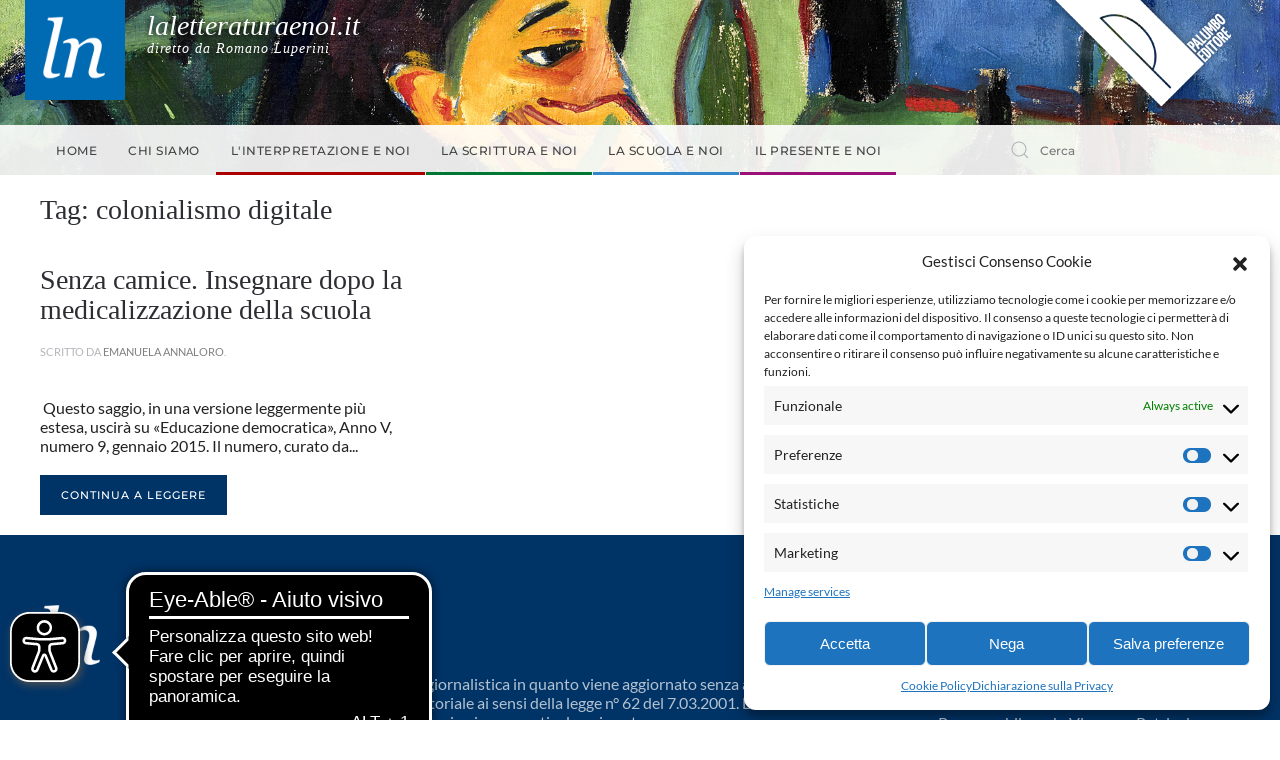

--- FILE ---
content_type: application/javascript
request_url: https://cdn.eye-able.com/configs/www.palumboeditore.it.js
body_size: 365
content:
var eyeAble_pluginConfig = {"azureDemoMode":false,"blacklistFontsizeMobile":"#footer > div.piede-termini","disableZoom":false,"license":{"www.palumboeditore.it":"7bd9a2f7b4172e80epqtofdk6"},"mainIconAlt":2,"precisePosition":true,"customFunctionPosition":{"Bluefilter":"Main","Darkmode":"Main","TabNavi":"More","ColorCorrection":"Main","HideImages":"Main","LargeCursor":"More","StopAnimation":"More"},"topPosition":"85%","rightPosition":"10px","mobileBottomPosition":"70%","mobileRightPosition":"10px","sidePosition":"left","mobileSidePosition":"left","iconSize":"70px","mobileIconSize":"50px","customIconColor":"#000000","customBackgroundColor":"#000000","externalLogoUrl":"","externalToolbarLogoUrl":"","maxMagnification":7,"maxMobileMagnification":3,"blacklistContrast":"","blacklistDarkmode":"","blacklistFontsize":"#navbarSupportedContent > ul.navbar-nav.sm.sm-collapsible","forceWhiteBackground":" #CybotCookiebotDialogBodyLevelWrapper, .carousel-indicators, circle","disableAllShortcuts":false,"hideIcon":false,"shareLocalStorage":false,"forceInlineColor":false,"sRStartElement":"","sRTextBlock":"","blacklistScreenReader":"","srDictionary":{},"srPhoentic":{}}